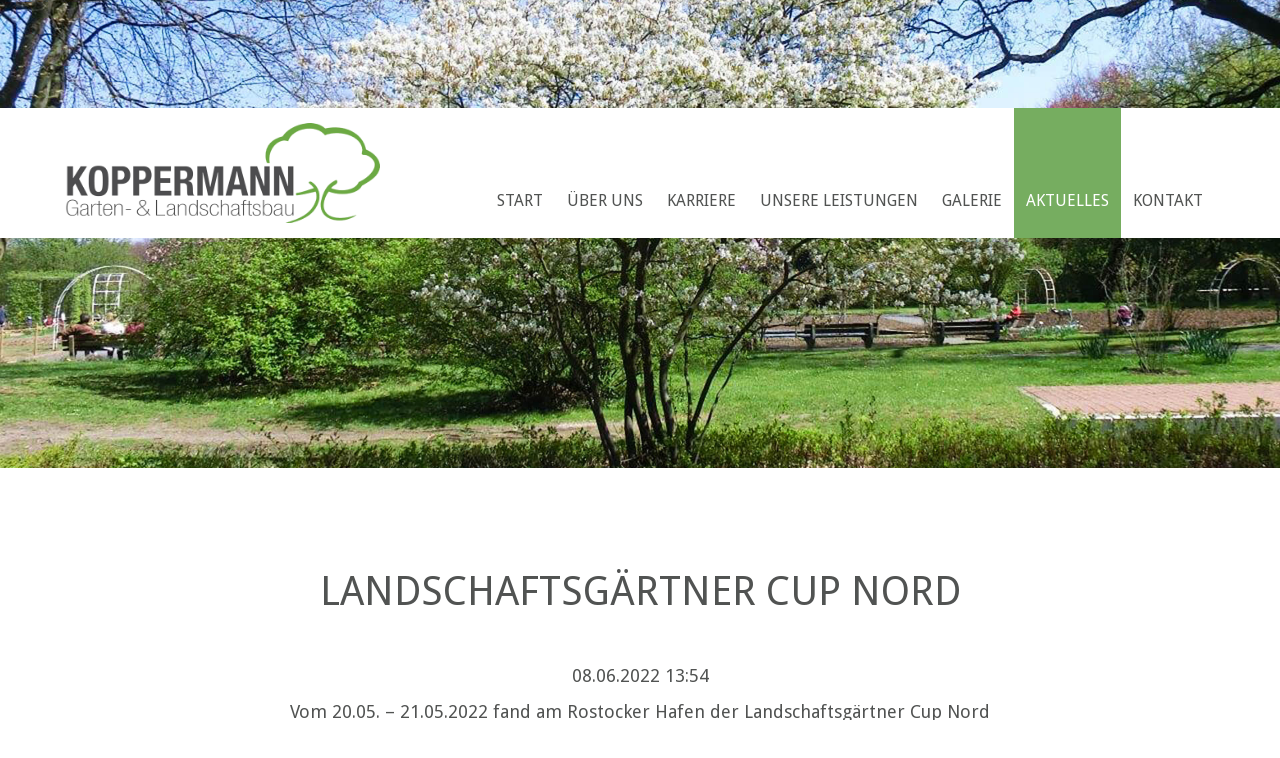

--- FILE ---
content_type: text/html; charset=utf-8
request_url: https://www.koppermann-galabau.de/news-leser/landschaftsgaertner-cup-nord.html?page_n5=4
body_size: 7097
content:
<!DOCTYPE html><html lang="de"><head><meta charset="utf-8"><title>Landschaftsgärtner Cup Nord</title><base href="https://www.koppermann-galabau.de/"><meta name="robots" content="index,follow"><meta name="description" content="Der Berufswettbewerb für den GaLaBau. Wir waren mit einem Team erfolgreich dabei!"><meta name="keywords" content=""><meta name="generator" content="Contao Open Source CMS"> <link rel="stylesheet" href="assets/css/393cbb9bc0bb.css"><script src="assets/js/5901d41d73d0.js"></script><meta name="viewport" content="width=device-width, initial-scale=1.0"><link rel=“favicon“ href="/favicon.ico" type="image/x-icon" /><link href="https://fonts.googleapis.com/css?family=Droid+Sans:400,700" rel="stylesheet"><script async type="text/javascript" src="files/theme/script/scripts.js"></script><link rel="stylesheet" href="files/theme/css/main.css"><link rel="stylesheet" href="files/theme/css/yyy-styles.css"><link rel="stylesheet" href="files/theme/css/zzz-responsive.css"><!--<script async type="text/javascript" src="files/theme/script/onepage.js"></script>--><!--[if lt IE 9]><script src="assets/html5shiv/3.7.2/html5shiv-printshiv.min.js"></script><![endif]--> </head><body id="top" class="mac chrome webkit ch131 sub"> <div id="wrapper"><header id="header"><div class="inside"> <div class="ce_rsce_header11 first last header-v1"><div class="row-1 row-nav"><div class="clearfix h-row-boxed"><div class="h-row-padding"> <a href="koppermann-gmbh-co-kg-garten-u-landschaftsbau.html" class="logo" style="background-image:url('files/content/img/logo.png'); text-indent:-9999px; display:inline-block;">Koppermann GmbH & Co. KG Garten- u. Landschaftsbau</a>								 				 <!-- indexer::stop --><nav class="mod_navigation nav block"> <ul class="level_1" role="menubar"><li class="first"><a href="" title="Koppermann - Garten- &amp; Landschaftsbau in Seevetal" class="first" role="menuitem">Start</a></li><li class="submenu"><a href="ueber-uns.html" title="Über uns" class="submenu" role="menuitem" aria-haspopup="true">Über uns</a><ul class="level_2" role="menu"><li class="first last"><a href="unser-team.html" title="Unser Team" class="first last" role="menuitem">Unser Team</a></li></ul></li><li class="submenu"><a href="karriere.html" title="Karriere" class="submenu" role="menuitem" aria-haspopup="true">Karriere</a><ul class="level_2" role="menu"><li class="first"><a href="stellenangebote.html" title="Stellenangebote" class="first" role="menuitem">Stellenangebote</a></li><li><a href="was-wir-dir-bieten.html" title="Was wir dir bieten" role="menuitem">Was wir dir bieten</a></li><li><a href="ausbildung.html" title="Ausbildung" role="menuitem">Ausbildung</a></li><li><a href="praktikum.html" title="Praktikum" role="menuitem">Praktikum</a></li><li class="last"><a href="zukunftstag.html" title="Zukunftstag" class="last" role="menuitem">Zukunftstag</a></li></ul></li><li class="submenu unsere-leistungen"><a href="unsere-leistungen.html" title="Unsere Leistungen" class="submenu unsere-leistungen" role="menuitem" aria-haspopup="true">Unsere Leistungen</a><ul class="level_2" role="menu"><li class="first"><a href="unsere-leistungen.html#gartenpflege" title="Gartenpflege" class="first" role="menuitem">Gartenpflege</a></li><li><a href="unsere-leistungen.html#neuanlagen" title="Neuanlagen" role="menuitem">Neuanlagen</a></li><li><a href="unsere-leistungen.html#umgestaltung" title="Umgestaltung" role="menuitem">Umgestaltung</a></li><li><a href="unsere-leistungen.html#baumarbeiten" title="Baumarbeiten" role="menuitem">Baumarbeiten</a></li><li><a href="unsere-leistungen.html#begruenung" title="Begrünung" role="menuitem">Begrünung</a></li><li><a href="unsere-leistungen.html#rasen-rollrasen" title="Rasen/Rollrasen" role="menuitem">Rasen/Rollrasen</a></li><li class="last"><a href="unsere-leistungen.html#winterdienst" title="Winterdienst" class="last" role="menuitem">Winterdienst</a></li></ul></li><li><a href="galerie.html" title="Galerie" role="menuitem">Galerie</a></li><li class="trail"><a href="aktuelles.html" title="Aktuelles" class="trail" role="menuitem">Aktuelles</a></li><li class="last"><a href="kontakt.html" title="Kontakt" class="last" role="menuitem">Kontakt</a></li></ul></nav><!-- indexer::continue --></div></div></div><div class="row-scroll"><div class="clearfix h-row-boxed"><div class="h-row-padding"> <a href="koppermann-gmbh-co-kg-garten-u-landschaftsbau.html" class="logo-alt" style="background-image:url('files/content/img/logo.png'); text-indent:-9999px; display:inline-block;">Koppermann GmbH & Co. KG Garten- u. Landschaftsbau</a>								 				 <!-- indexer::stop --><nav class="mod_navigation nav block"> <ul class="level_1" role="menubar"><li class="first"><a href="" title="Koppermann - Garten- &amp; Landschaftsbau in Seevetal" class="first" role="menuitem">Start</a></li><li class="submenu"><a href="ueber-uns.html" title="Über uns" class="submenu" role="menuitem" aria-haspopup="true">Über uns</a><ul class="level_2" role="menu"><li class="first last"><a href="unser-team.html" title="Unser Team" class="first last" role="menuitem">Unser Team</a></li></ul></li><li class="submenu"><a href="karriere.html" title="Karriere" class="submenu" role="menuitem" aria-haspopup="true">Karriere</a><ul class="level_2" role="menu"><li class="first"><a href="stellenangebote.html" title="Stellenangebote" class="first" role="menuitem">Stellenangebote</a></li><li><a href="was-wir-dir-bieten.html" title="Was wir dir bieten" role="menuitem">Was wir dir bieten</a></li><li><a href="ausbildung.html" title="Ausbildung" role="menuitem">Ausbildung</a></li><li><a href="praktikum.html" title="Praktikum" role="menuitem">Praktikum</a></li><li class="last"><a href="zukunftstag.html" title="Zukunftstag" class="last" role="menuitem">Zukunftstag</a></li></ul></li><li class="submenu unsere-leistungen"><a href="unsere-leistungen.html" title="Unsere Leistungen" class="submenu unsere-leistungen" role="menuitem" aria-haspopup="true">Unsere Leistungen</a><ul class="level_2" role="menu"><li class="first"><a href="unsere-leistungen.html#gartenpflege" title="Gartenpflege" class="first" role="menuitem">Gartenpflege</a></li><li><a href="unsere-leistungen.html#neuanlagen" title="Neuanlagen" role="menuitem">Neuanlagen</a></li><li><a href="unsere-leistungen.html#umgestaltung" title="Umgestaltung" role="menuitem">Umgestaltung</a></li><li><a href="unsere-leistungen.html#baumarbeiten" title="Baumarbeiten" role="menuitem">Baumarbeiten</a></li><li><a href="unsere-leistungen.html#begruenung" title="Begrünung" role="menuitem">Begrünung</a></li><li><a href="unsere-leistungen.html#rasen-rollrasen" title="Rasen/Rollrasen" role="menuitem">Rasen/Rollrasen</a></li><li class="last"><a href="unsere-leistungen.html#winterdienst" title="Winterdienst" class="last" role="menuitem">Winterdienst</a></li></ul></li><li><a href="galerie.html" title="Galerie" role="menuitem">Galerie</a></li><li class="trail"><a href="aktuelles.html" title="Aktuelles" class="trail" role="menuitem">Aktuelles</a></li><li class="last"><a href="kontakt.html" title="Kontakt" class="last" role="menuitem">Kontakt</a></li></ul></nav><!-- indexer::continue --></div></div></div><div class="row-responsive clearfix"> <a href="koppermann-gmbh-co-kg-garten-u-landschaftsbau.html" class="logo-alt" style="background-image:url('files/content/img/logo.png'); text-indent:-9999px; display:inline-block;">Koppermann GmbH & Co. KG Garten- u. Landschaftsbau</a>				 <div id="nav-button-responsive"><p class="nav-btn-res"></p></div></div><div class="row-2 row-slider"><div class="clearfix h-row-boxed"><div class="h-row-padding"><div id="slider"><div class="slider-vid"><video class="bg-vid" autoplay loop muted><source type="video/mp4" src="files/content/mov/koppermann-header.mp4" title="Koppermann Garten- & Landschaftsbau"></video></div></div>				 <div id="slider-mobile"><div 		class="rsce_mobile-header ce_rsce_m-head first last" 				style="background-image:url('files/content/img/slider/parkanlage.jpg');" 	></div>	</div>				 <div id="stoerer"><div class="stoerer-inside"><h1 class="h1-stoerer">	Wir machen viel mehr<br>	als nur Ihren Garten! </h1><div class="scroll-down"></div></div></div></div></div></div></div></div></header> <div id="container"><div id="main"><div class="inside"> <div class="mod_article first last block" id="news-leser"> <div 		class="rsce_h-img ce_rsce_h-img first		" 				style=" 			background-image:url('files/content/img/slider/parkanlage.jpg'); 			height:px; 		" 	></div><div class="c-row ce_rs_columns_start w768"><div class="c-row-boxed"><div class="c-row-padding"><div class="rs-columns clearfix" >			 <div class="ce_rs_column_start rs-column -large-col-1-1 -large-first -large-last -large-first-row -medium-col-1-1 -medium-first -medium-last -medium-first-row -small-col-1-1 -small-first -small-last -small-first-row">	 <div class="mod_newsreader block"> <div class="layout_full block"><h1>Landschaftsgärtner Cup Nord</h1><p class="info"><time datetime="2022-06-08T13:54:00+02:00">08.06.2022 13:54</time></p> <div class="ce_text block"> <p>Vom 20.05. – 21.05.2022 fand am Rostocker Hafen der Landschaftsgärtner Cup Nord statt.</p><p>Dieser wird in Gemeinschaft der drei Bundesländer Hamburg, Schleswig- Holstein und Mecklenburg- Vorpommern als sogenannter Nord Cup jedes Jahr ausgetragen. Austragungsort dieses Jahr war Rostock.</p> 	</div><div class="ce_text block"> <p>Um bei dem Wettbewerb teilnehmen zu dürfen, müssen die Auszubildenden sich vorab in einem Hamburger Vorentscheid messen. Hierbei gehen 12 Teams, á zwei Azubis aus verschiedenen Betrieben des Hamburger GaLaBau- Verbands, an den Start. Die besten vier qualifizieren sich für den Nord Cup.</p><p>Der Vorentscheid fand bereits am 25. März 2022 im Hamburger Haus des Landschaftsbaus statt.<br> Hierbei musste eine Bauaufgabe innerhalb von 2,50 Stunden umgesetzt werden. Die Pläne und das Leistungsverzeichnis dazu, bekamen die Teilnehmer erst kurz vor Beginn.</p><p>Wir sind sehr glücklich, dass wir dieses Jahr mit zwei Teams an dem Vorentscheid teilnehmen konnten.</p><p>Wolf Weede und Elias Gruhn (beide 3. Lehrjahr), sowie Justin Fischer und Theo Lüneburg (beide 1. Lehrjahr) stellten sich dieser Herausforderung und glänzten mit guten Leistungen. <br> Das Team Wolf und Elias kam unter die besten vier und bekam somit die Einladung zum Nord Cup nach Rostock. Unser zweites Team erlangte einen stolzen sechsten Platz von 12. Die beiden Azubis übertrafen all unsere Erwartungen und lieferten eine wirklich gute Leistung ab, denn man darf nicht vergessen, dass die beiden den Job erst seit einem halben Jahr gelehrt bekommen!</p> 	</div><div class="ce_gallery block"> <ul class="cols_4"><li class="row_0 row_first row_last even col_0 col_first"><figure class="image_container"> <a href="files/content/img/News/Landschaftsgaertner%20Cup%202022/Gewerk%20Wolf%20u.%20Elias%20%282%29.jpg" data-lightbox="lb960" title="Gewerk Wolf u. Elias (2).jpg"><img src="files/content/img/News/Landschaftsgaertner%20Cup%202022/Gewerk%20Wolf%20u.%20Elias%20%282%29.jpg" width="1600" height="720" alt="Gewerk Wolf u. Elias (2).jpg"></a></figure></li><li class="row_0 row_first row_last even col_1"><figure class="image_container"> <a href="files/content/img/News/Landschaftsgaertner%20Cup%202022/Gewerk%20Justin%20u.%20Theo%20%282%29.jpg" data-lightbox="lb960" title="Gewerk Justin u. Theo (2).jpg"><img src="files/content/img/News/Landschaftsgaertner%20Cup%202022/Gewerk%20Justin%20u.%20Theo%20%282%29.jpg" width="1600" height="720" alt="Gewerk Justin u. Theo (2).jpg"></a></figure></li><li class="row_0 row_first row_last even col_2"><figure class="image_container"> <a href="files/content/img/News/Landschaftsgaertner%20Cup%202022/Gewerk%20Wolf%20u.%20Elias%20%281%29.jpg" data-lightbox="lb960" title="Gewerk Wolf u. Elias (1).jpg"><img src="files/content/img/News/Landschaftsgaertner%20Cup%202022/Gewerk%20Wolf%20u.%20Elias%20%281%29.jpg" width="1600" height="720" alt="Gewerk Wolf u. Elias (1).jpg"></a></figure></li><li class="row_0 row_first row_last even col_3 col_last"><figure class="image_container"> <a href="files/content/img/News/Landschaftsgaertner%20Cup%202022/Gewerk%20Justin%20u.%20Theo%20%281%29.jpg" data-lightbox="lb960" title="Gewerk Justin u. Theo (1).jpg"><img src="files/content/img/News/Landschaftsgaertner%20Cup%202022/Gewerk%20Justin%20u.%20Theo%20%281%29.jpg" width="1600" height="720" alt="Gewerk Justin u. Theo (1).jpg"></a></figure></li></ul></div><div class="ce_text block"> <p>Nord Cup in Rostock</p><p>Am 19.05.2022 reisten wir (Kim Koppermann und Vanessa Kaiser als Juroren und Wolf Weede und Elias Gruhn als Teilnehmer der Veranstaltung) in Rostock an. Die Auszubildenden mussten ihr Werkzeug und die persönliche Schutzausrüstung selber mitbringen und konnten sich am Donnerstagnachmittag schon etwas einrichten und das Gelände erkunden.</p> 	</div><div class="ce_gallery block"> <ul class="cols_4"><li class="row_0 row_first row_last even col_0 col_first"><figure class="image_container"> <a href="files/content/img/News/Landschaftsgaertner%20Cup%202022/2022.05.19%20%281%29.jpg" data-lightbox="lb961" title="2022.05.19 (1).jpg"><img src="files/content/img/News/Landschaftsgaertner%20Cup%202022/2022.05.19%20%281%29.jpg" width="1024" height="768" alt="2022.05.19 (1).jpg"></a></figure></li></ul></div><div class="ce_image block"> <figure class="image_container"> <img src="assets/images/1/Skizze-e2b34921.jpg" width="500" height="446" alt=""> <figcaption class="caption">Darstellung der Bauaufgabe</figcaption> </figure></div><div class="ce_image block"> <figure class="image_container"> <img src="assets/images/7/Skizze%20%282%29-1ba37b57.jpg" width="500" height="684" alt=""> </figure></div><div class="ce_text block"> <p>Der Startschuss für die 12 Teams, aus jedem Bundesland vier, viel am Freitagvormittag. <br> Für die umfangreiche Bauaufgabe hatten die Auszubildenden insgesamt 10,50 Stunden Zeit. <br> Diese umfasste ein Gewerk, einen kleinen Garten, von ca. 4,0 x 4,0 m, in welchem eine Mauer gesetzt, eine Pergola aufgestellt sowie Klinker- und Pflanzflächen hergestellt werden mussten. Die genaue Umsetzung in Fachlichkeit, Maßgenauigkeit von Abständen und Höhen, sowie das Arbeiten mit einander und dem Werkzeug machte den Hauptteil der Bewertung aus.</p><p>Neben der Bauaufgabe mussten noch drei Stationen „abgearbeitet“ werden; Vermessung, Pflanzenkenntnisse und Technik. Bei der Letzten wurde das Feingefühl eines jeden Teilnehmers mit dem Bagger getestet.</p><p>Am Samstagnachmittag rückte, unter immer wiederkehrenden Regenschauern, das Ende des Wettkampfes in greifbare Nähe. Jetzt gaben die Teams nochmal alles um ihr Gewerk zum Abschluss zu bringen, Feinheiten auszubessern oder Dekorationen zu verteilen.</p><p>&nbsp;</p> 	</div><div class="ce_gallery block"> <ul class="cols_4"><li class="row_0 row_first even col_0 col_first"><figure class="image_container"> <a href="files/content/img/News/Landschaftsgaertner%20Cup%202022/2022.05.20%20%282%29.jpg" data-lightbox="lb965" title="2022.05.20 (2).jpg"><img src="files/content/img/News/Landschaftsgaertner%20Cup%202022/2022.05.20%20%282%29.jpg" width="1024" height="768" alt="2022.05.20 (2).jpg"></a></figure></li><li class="row_0 row_first even col_1"><figure class="image_container"> <a href="files/content/img/News/Landschaftsgaertner%20Cup%202022/2022.05.20%20%281%29.jpg" data-lightbox="lb965" title="2022.05.20 (1).jpg"><img src="files/content/img/News/Landschaftsgaertner%20Cup%202022/2022.05.20%20%281%29.jpg" width="1024" height="768" alt="2022.05.20 (1).jpg"></a></figure></li><li class="row_0 row_first even col_2"><figure class="image_container"> <a href="files/content/img/News/Landschaftsgaertner%20Cup%202022/2022.05.20%20%283%29.jpg" data-lightbox="lb965" title="2022.05.20 (3).jpg"><img src="files/content/img/News/Landschaftsgaertner%20Cup%202022/2022.05.20%20%283%29.jpg" width="1024" height="768" alt="2022.05.20 (3).jpg"></a></figure></li><li class="row_0 row_first even col_3 col_last"><figure class="image_container"> <a href="files/content/img/News/Landschaftsgaertner%20Cup%202022/2022.05.20%20%284%29.jpg" data-lightbox="lb965" title="2022.05.20 (4).jpg"><img src="files/content/img/News/Landschaftsgaertner%20Cup%202022/2022.05.20%20%284%29.jpg" width="576" height="768" alt="2022.05.20 (4).jpg"></a></figure></li><li class="row_1 odd col_0 col_first"><figure class="image_container"> <a href="files/content/img/News/Landschaftsgaertner%20Cup%202022/Station%20-%20Pflanzenkenntnisse.jpg" data-lightbox="lb965" title="Station - Pflanzenkenntnisse.jpg"><img src="files/content/img/News/Landschaftsgaertner%20Cup%202022/Station%20-%20Pflanzenkenntnisse.jpg" width="576" height="768" alt="Station - Pflanzenkenntnisse.jpg"></a></figure></li><li class="row_1 odd col_1"><figure class="image_container"> <a href="files/content/img/News/Landschaftsgaertner%20Cup%202022/2022.05.20%20%285%29.jpg" data-lightbox="lb965" title="2022.05.20 (5).jpg"><img src="files/content/img/News/Landschaftsgaertner%20Cup%202022/2022.05.20%20%285%29.jpg" width="1024" height="768" alt="2022.05.20 (5).jpg"></a></figure></li><li class="row_1 odd col_2"><figure class="image_container"> <a href="files/content/img/News/Landschaftsgaertner%20Cup%202022/2022.05.20%20%2814%29.jpg" data-lightbox="lb965" title="2022.05.20 (14).jpg"><img src="files/content/img/News/Landschaftsgaertner%20Cup%202022/2022.05.20%20%2814%29.jpg" width="1024" height="768" alt="2022.05.20 (14).jpg"></a></figure></li><li class="row_1 odd col_3 col_last"><figure class="image_container"> <a href="files/content/img/News/Landschaftsgaertner%20Cup%202022/2022.05.20%20%2819%29.jpg" data-lightbox="lb965" title="2022.05.20 (19).jpg"><img src="files/content/img/News/Landschaftsgaertner%20Cup%202022/2022.05.20%20%2819%29.jpg" width="1024" height="768" alt="2022.05.20 (19).jpg"></a></figure></li><li class="row_2 row_last even col_0 col_first"><figure class="image_container"> <a href="files/content/img/News/Landschaftsgaertner%20Cup%202022/Station%20-%20Technik.jpg" data-lightbox="lb965" title="Station - Technik.jpg"><img src="files/content/img/News/Landschaftsgaertner%20Cup%202022/Station%20-%20Technik.jpg" width="576" height="768" alt="Station - Technik.jpg"></a></figure></li><li class="row_2 row_last even col_1"><figure class="image_container"> <a href="files/content/img/News/Landschaftsgaertner%20Cup%202022/2022.05.21%20%283%29.jpg" data-lightbox="lb965" title="2022.05.21 (3).jpg"><img src="files/content/img/News/Landschaftsgaertner%20Cup%202022/2022.05.21%20%283%29.jpg" width="1024" height="768" alt="2022.05.21 (3).jpg"></a></figure></li><li class="row_2 row_last even col_2"><figure class="image_container"> <a href="files/content/img/News/Landschaftsgaertner%20Cup%202022/2022.05.21%20%2811%29.jpg" data-lightbox="lb965" title="2022.05.21 (11).jpg"><img src="files/content/img/News/Landschaftsgaertner%20Cup%202022/2022.05.21%20%2811%29.jpg" width="1024" height="768" alt="2022.05.21 (11).jpg"></a></figure></li><li class="row_2 row_last even col_3 col_last"><figure class="image_container"> <a href="files/content/img/News/Landschaftsgaertner%20Cup%202022/2022.05.21%20%2814%29.jpg" data-lightbox="lb965" title="2022.05.21 (14).jpg"><img src="files/content/img/News/Landschaftsgaertner%20Cup%202022/2022.05.21%20%2814%29.jpg" width="1024" height="768" alt="2022.05.21 (14).jpg"></a></figure></li></ul></div><div class="ce_text block"> <p>&nbsp;</p><p>Nach zwei anstrengenden Tagen sind alle Teams mit der Bauaufgabe fertig geworden und warteten gespannt auf die Siegerehrung.</p><p>Elias und Wolf erlangten einen 7. Platz in der Gesamtwertung und wurden drittbestes Team aus dem Hamburger Verband.</p><p>&nbsp;</p> 	</div><div class="ce_gallery block"> <ul class="cols_4"><li class="row_0 row_first row_last even col_0 col_first"><figure class="image_container"> <a href="files/content/img/News/Landschaftsgaertner%20Cup%202022/Drittbestes%20Team%20aus%20Hamburg%20-%20Elias%20und%20Wolf.jpg" data-lightbox="lb968" title="Drittbestes Team aus Hamburg - Elias und Wolf.jpg"><img src="assets/images/6/Drittbestes%20Team%20aus%20Hamburg%20-%20Elias%20und%20Wolf-12b55ab6.jpg" width="200" height="300" alt="Drittbestes Team aus Hamburg - Elias und Wolf.jpg"></a></figure></li><li class="row_0 row_first row_last even col_1"><figure class="image_container"> <a href="files/content/img/News/Landschaftsgaertner%20Cup%202022/Die%20drei%20besten%20Teams%20aus%20Hamburg.jpg" data-lightbox="lb968" title="Die drei besten Teams aus Hamburg.jpg"><img src="assets/images/e/Die%20drei%20besten%20Teams%20aus%20Hamburg-25654c4e.jpg" width="200" height="300" alt="Die drei besten Teams aus Hamburg.jpg"></a></figure></li><li class="row_0 row_first row_last even col_2"><figure class="image_container"> <a href="files/content/img/News/Landschaftsgaertner%20Cup%202022/Alle%20Teilnehmer%20des%20Nord%20Cups.jpg" data-lightbox="lb968" title="Alle Teilnehmer des Nord Cups.jpg"><img src="assets/images/5/Alle%20Teilnehmer%20des%20Nord%20Cups-e1af3c85.jpg" width="200" height="133" alt="Alle Teilnehmer des Nord Cups.jpg"></a></figure></li></ul></div><div class="ce_text block"> <p>&nbsp;</p><p>&nbsp;</p><p>Mit der Leistung der beiden sind wir sehr zufrieden und stolz, dass sie sich überhaupt zu dem Wettbewerb angemeldet und qualifiziert haben.</p><p>Als Siegerteam in der Gesamtwertung und des Hamburger Verbands und somit Landesmeister von Hamburg gingen Lucia Schaller und Nick Otte hervor.</p><p>Jeder Landesmeister eines jeden Bundeslands wird im September zum Bundesentscheid auf die GaLaBau Messe nach Nürnberg fahren und um den Titel zum Deutschen Meister kämpfen.</p> 	</div><div class="ce_image block"> <figure class="image_container"> <a href="files/content/img/News/Landschaftsgaertner%20Cup%202022/Hamburger%20Abendblatt.jpg" data-lightbox="5c6177"> <img src="assets/images/9/Hamburger%20Abendblatt-65916749.jpg" width="400" height="186" alt=""></a> </figure></div></div><!-- indexer::stop --><p class="back"><a href="javascript:history.go(-1)" title="Zurück">Zurück</a></p><!-- indexer::continue --></div></div></div></div></div></div></div><div id="teaser" class="bgg"><div class="c-row ce_rs_columns_start first"><div class="c-row-boxed"><div class="c-row-padding"><div class="rs-columns clearfix" >			 <div class="ce_rs_column_start rs-column -large-col-3-1 -large-first -large-first-row -medium-col-3-1 -medium-first -medium-first-row -small-col-3-1 -small-first -small-first-row"> <a href="unsere-leistungen.html" class="teaser-31 teaser ce_rsce_teaser31" ><div class="teaser-img-eckig" style="background-image:url('files/content/img/teaser-leistungen.jpg')"><div class="teaser-hover-bg"><div class="teaser-text"><p>Unsere <br>Leistungen</p>			</div></div></div></a></div><div class="ce_rs_column_start rs-column -large-col-3-1 -large-first-row -medium-col-3-1 -medium-first-row -small-col-3-1 -small-first-row"> <a href="ueber-uns.html" class="teaser-31 teaser ce_rsce_teaser31" ><div class="teaser-img-eckig" style="background-image:url('files/content/img/teaser-aktuelles.jpg')"><div class="teaser-hover-bg"><div class="teaser-text"><p>Über <br>uns</p>			</div></div></div></a></div><div class="ce_rs_column_start rs-column -large-col-3-1 -large-last -large-first-row -medium-col-3-1 -medium-last -medium-first-row -small-col-3-1 -small-last -small-first-row"> <a href="galerie.html" class="teaser-31 teaser ce_rsce_teaser31" ><div class="teaser-img-eckig" style="background-image:url('files/content/img/teaser-referenzen.jpg')"><div class="teaser-hover-bg"><div class="teaser-text"><p>Unsere<br>Galerie</p>			</div></div></div></a></div></div></div></div></div><div class="c-row ce_rs_columns_start news"><div class="c-row-boxed"><div class="c-row-padding"><div class="rs-columns clearfix" >			 <div class="ce_rs_column_start rs-column -large-col-1-1 -large-first -large-last -large-first-row -medium-col-1-1 -medium-first -medium-last -medium-first-row -small-col-1-1 -small-first -small-last -small-first-row"><div class="ce_headline h2"><h2 class="ce_headline h2"> Aktuelles</h2></div><!-- indexer::stop --><div class="mod_newslist newslist-teaser block"> <div class="layout_latest_boxed arc_3 block first even">		 <div class="news-boxed">	 <p class="info"><time datetime="2023-11-03T15:29:00+01:00">03.11.2023 15:29</time></p>				 <h2><a href="news-leser/jack-in-slowenien.html" title="Den Artikel lesen: Jack in Slowenien">Jack in Slowenien</a></h2>		 <div class="teaser"><p>Ein Bericht von Jack über sein Auslandspraktikum in Maribor, Slowenien.</p>		</div>		 <p class="more"><a href="news-leser/jack-in-slowenien.html" title="Den Artikel lesen: Jack in Slowenien">Weiterlesen … <span class="invisible">Jack in Slowenien</span></a></p>				</div><div style="clear:both;"></div></div><div class="layout_latest_boxed arc_3 block odd">		 <div class="news-boxed">	 <p class="info"><time datetime="2023-07-13T13:30:00+02:00">13.07.2023 13:30</time></p>				 <h2><a href="news-leser/pruefung-bestanden.html" title="Den Artikel lesen: Prüfung bestanden!">Prüfung bestanden!</a></h2>		 <div class="teaser"><p>Marlon hat seine Prüfung erfolgreich abgelegt.</p>		</div>		 <p class="more"><a href="news-leser/pruefung-bestanden.html" title="Den Artikel lesen: Prüfung bestanden!">Weiterlesen … <span class="invisible">Prüfung bestanden!</span></a></p>				</div><div style="clear:both;"></div></div><div class="layout_latest_boxed arc_3 block last even">		 <div class="news-boxed">	 <p class="info"><time datetime="2023-06-12T13:01:00+02:00">12.06.2023 13:01</time></p>				 <h2><a href="news-leser/die-sieger-stehen-fest.html" title="Den Artikel lesen: Die Sieger stehen fest!">Die Sieger stehen fest!</a></h2>		 <div class="teaser"><p>Landschaftsgärtner Cup Nord 2023 in Hamburg.</p>		</div>		 <p class="more"><a href="news-leser/die-sieger-stehen-fest.html" title="Den Artikel lesen: Die Sieger stehen fest!">Weiterlesen … <span class="invisible">Die Sieger stehen fest!</span></a></p>				</div><div style="clear:both;"></div></div> <!-- indexer::stop --><div class="pagination block"><p>Seite 4 von 14</p><ul><li class="first"><a href="news-leser/landschaftsgaertner-cup-nord.html" class="first" title="Gehe zu Seite 1">&#171; Anfang</a></li> <li class="previous"><a href="news-leser/landschaftsgaertner-cup-nord.html?page_n5=3" class="previous" title="Gehe zu Seite 3">Zurück</a></li> <li><a href="news-leser/landschaftsgaertner-cup-nord.html" class="link" title="Gehe zu Seite 1">1</a></li><li><a href="news-leser/landschaftsgaertner-cup-nord.html?page_n5=2" class="link" title="Gehe zu Seite 2">2</a></li><li><a href="news-leser/landschaftsgaertner-cup-nord.html?page_n5=3" class="link" title="Gehe zu Seite 3">3</a></li><li><span class="current">4</span></li><li><a href="news-leser/landschaftsgaertner-cup-nord.html?page_n5=5" class="link" title="Gehe zu Seite 5">5</a></li><li><a href="news-leser/landschaftsgaertner-cup-nord.html?page_n5=6" class="link" title="Gehe zu Seite 6">6</a></li><li><a href="news-leser/landschaftsgaertner-cup-nord.html?page_n5=7" class="link" title="Gehe zu Seite 7">7</a></li> <li class="next"><a href="news-leser/landschaftsgaertner-cup-nord.html?page_n5=5" class="next" title="Gehe zu Seite 5">Vorwärts</a></li> <li class="last"><a href="news-leser/landschaftsgaertner-cup-nord.html?page_n5=14" class="last" title="Gehe zu Seite 14">Ende &#187;</a></li></ul></div><!-- indexer::continue --></div><!-- indexer::continue --></div></div></div></div></div></div></div></div></div> <footer id="footer"><div class="inside"> <div class="f-row-1"><div class="c-row ce_rs_columns_start first"><div class="c-row-boxed"><div class="c-row-padding"><div class="rs-columns clearfix" >			 <div class="ce_rs_column_start rs-column -large-col-1-1 -large-first -large-last -large-first-row -medium-col-1-1 -medium-first -medium-last -medium-first-row -small-col-1-1 -small-first -small-last -small-first-row">	 <div class="ce_image footer-logo-galabau block"> <figure class="image_container"> <a href="https://www.galabau.de/" title="Experte für Garten &amp; Landschaft" target="_blank"> <img src="files/content/img/partner/signum-experte-gala.jpg" width="600" height="191" alt="Experte für Garten &amp; Landschaft" title="Experte für Garten &amp; Landschaft"></a> </figure></div><div class="ce_image footer-logo block"> <figure class="image_container"> <a href="koppermann-gmbh-co-kg-garten-u-landschaftsbau.html" title="Koppermann GmbH &amp; Co. KG Garten- u. Landschaftsbau"> <img src="files/content/img/logo.png" width="768" height="244" alt="Koppermann GmbH &amp; Co. KG Garten- u. Landschaftsbau" title="Koppermann GmbH &amp; Co. KG Garten- u. Landschaftsbau"></a> </figure></div><p class="ce_text kontakt-full">	Niedermoor 7<br>	21217 Seevetal<br>	Tel: +49 40 288084290<br>	Fax: +49 40 288084299<br> <a href="mailto:info@koppermann-galabau.de">info@koppermann-galabau.de</a></p></div></div></div></div></div></div><div class="f-row-2 f-row-nav"><!-- indexer::stop --><nav class="mod_navigation nav-responsive block"> <ul class="level_1" role="menubar"><li class="first"><a href="" title="Koppermann - Garten- &amp; Landschaftsbau in Seevetal" class="first" role="menuitem">Start</a></li><li class="submenu"><a href="ueber-uns.html" title="Über uns" class="submenu" role="menuitem" aria-haspopup="true">Über uns</a><ul class="level_2" role="menu"><li class="first last"><a href="unser-team.html" title="Unser Team" class="first last" role="menuitem">Unser Team</a></li></ul></li><li class="submenu"><a href="karriere.html" title="Karriere" class="submenu" role="menuitem" aria-haspopup="true">Karriere</a><ul class="level_2" role="menu"><li class="first"><a href="stellenangebote.html" title="Stellenangebote" class="first" role="menuitem">Stellenangebote</a></li><li><a href="was-wir-dir-bieten.html" title="Was wir dir bieten" role="menuitem">Was wir dir bieten</a></li><li><a href="ausbildung.html" title="Ausbildung" role="menuitem">Ausbildung</a></li><li><a href="praktikum.html" title="Praktikum" role="menuitem">Praktikum</a></li><li class="last"><a href="zukunftstag.html" title="Zukunftstag" class="last" role="menuitem">Zukunftstag</a></li></ul></li><li class="submenu unsere-leistungen"><a href="unsere-leistungen.html" title="Unsere Leistungen" class="submenu unsere-leistungen" role="menuitem" aria-haspopup="true">Unsere Leistungen</a><ul class="level_2" role="menu"><li class="first"><a href="unsere-leistungen.html#gartenpflege" title="Gartenpflege" class="first" role="menuitem">Gartenpflege</a></li><li><a href="unsere-leistungen.html#neuanlagen" title="Neuanlagen" role="menuitem">Neuanlagen</a></li><li><a href="unsere-leistungen.html#umgestaltung" title="Umgestaltung" role="menuitem">Umgestaltung</a></li><li><a href="unsere-leistungen.html#baumarbeiten" title="Baumarbeiten" role="menuitem">Baumarbeiten</a></li><li><a href="unsere-leistungen.html#begruenung" title="Begrünung" role="menuitem">Begrünung</a></li><li><a href="unsere-leistungen.html#rasen-rollrasen" title="Rasen/Rollrasen" role="menuitem">Rasen/Rollrasen</a></li><li class="last"><a href="unsere-leistungen.html#winterdienst" title="Winterdienst" class="last" role="menuitem">Winterdienst</a></li></ul></li><li><a href="galerie.html" title="Galerie" role="menuitem">Galerie</a></li><li class="trail"><a href="aktuelles.html" title="Aktuelles" class="trail" role="menuitem">Aktuelles</a></li><li class="last"><a href="kontakt.html" title="Kontakt" class="last" role="menuitem">Kontakt</a></li></ul></nav><!-- indexer::continue --></div><div class="f-row-3 subfooter"><div class="sf-row-boxed"><div class="sf-row-padding"><p class="left">				Design, Programmierung & Hosting by <a href="https://www.eventomaxx.de/" target="_blank">eventomaxx</a>! Ihre Webdesign- und Werbeagentur in Lübeck.</p><p class="right"> <a href="kontakt.html">Kontakt</a> | <a href="impressum.html" class="link-extern">Impressum</a> | <a href="datenschutz.html" class="link-extern">Datenschutz</a></p><div style="clear:both"></div></div></div></div></div></footer></div><script src="assets/jquery/colorbox/1.6.1/js/colorbox.min.js"></script><script>(function($){$(document).ready(function(){$('a[data-lightbox]').map(function(){$(this).colorbox({loop: false,rel: $(this).attr('data-lightbox'),maxWidth: '95%',maxHeight: '95%'});});});})(jQuery);</script><script src="assets/swipe/2.0/js/swipe.min.js"></script><script>(function($){$(document).ready(function(){$('.ce_sliderStart').each(function(i,cte){var s=$('.content-slider',cte)[0],c=s.getAttribute('data-config').split(',');new Swipe(s,{'auto':parseInt(c[0]),'speed':parseInt(c[1]),'startSlide':parseInt(c[2]),'continuous':parseInt(c[3]),'menu':$('.slider-control',cte)[0]});});});})(jQuery);</script><script>(function(){window.addEvent('domready',function(){new Fx.Accordion($$('div.toggler'),$$('div.accordion'),{opacity: false,display: -1,alwaysHide: true,onActive: function(tog,el){el.setProperty('aria-hidden','false');tog.addClass('active');tog.getNext('div').fade('in');tog.setProperty('aria-expanded','true');return false;},onBackground: function(tog,el){el.setProperty('aria-hidden','true');tog.removeClass('active');tog.getNext('div').fade('out');tog.setProperty('aria-expanded','false');return false;}});$$('div.toggler').each(function(el){el.setProperty('role','tab');el.setProperty('tabindex',0);el.addEvents({'keypress':function(event){if (event.code==13){this.fireEvent('click');}},'focus':function(){this.addClass('hover');},'blur':function(){this.removeClass('hover');},'mouseenter':function(){this.addClass('hover');},'mouseleave':function(){this.removeClass('hover');}});});$$('div.ce_accordion').each(function(el){el.setProperty('role','tablist');});$$('div.accordion').each(function(el){el.setProperty('role','tabpanel');});});})();</script><script>setTimeout(function(){var e=function(e,t){try{var n=new XMLHttpRequest}catch(r){return}n.open("GET",e,!0),n.onreadystatechange=function(){this.readyState==4&&this.status==200&&typeof t=="function"&&t(this.responseText)},n.send()},t="system/cron/cron.";e(t+"txt",function(n){parseInt(n||0)<Math.round(+(new Date)/1e3)-86400&&e(t+"php")})},5e3);</script></body></html>

--- FILE ---
content_type: text/css
request_url: https://www.koppermann-galabau.de/files/theme/css/main.css
body_size: 3922
content:
/* ############### MAIN.CSS ###############*/

/*##### TÜDDELÜT #####*/

#wrapper, html, body{
	width:100%;
	font-size:100%;
}

body{
	font:initial;
	font-size:1em;
}

*{
	padding:0;
	margin:0;
}

h1, h2, h3, h4, h5, h6, p, pre, blockquote, table, ol, ul, form{
	font-size:1em;
	margin:0;
	padding:0;
}

h1{font-size:2em;}
h2{font-size:1.66em;}
h3{font-size:1.33em;}

a{
	transition:all 0.25s;
	text-decoration:none;
}

img{
	max-width:100%;
	height:auto;
	display:block;
}

/*##### FONT AWESOME #####*/

@font-face {
  font-family: 'FontAwesome';
  src: url('../fonts/fontawesome-webfont.eot?v=4.3.0');
  src: url('../fonts/fontawesome-webfont.eot?#iefix&v=4.3.0') format('embedded-opentype'), url('../fonts/fontawesome-webfont.woff2?v=4.3.0') format('woff2'), url('../fonts/fontawesome-webfont.woff?v=4.3.0') format('woff'), url('../fonts/fontawesome-webfont.ttf?v=4.3.0') format('truetype'), url('../fonts/fontawesome-webfont.svg?v=4.3.0#fontawesomeregular') format('svg');
  font-weight: normal;
  font-style: normal;
}

/*##### CLEAR #####*/

.clearfix:after,
.nav .level_1:after,
.footer .rs-columns:after,
.ce_gallery ul:after
{
	clear:both;
	content:"";
	display:block;
	height:0;
	width:0;
	overflow:hidden;
	visibility:hidden;
}

.clearfix, .mod_article, .nav .level_1, .footer .rs-columns, .ce_gallery ul{
	zoom:1;
}

/*##### CONTENT #####*/

.invisible{
	display:none!important;
}


/*############### HEADER.CSS ###############*/

[class*=h-row-]{
	position:relative;
}

.h-row-boxed{
	margin:0 auto;
}

[class*=header-v] .row-responsive{
	position:fixed;
	top:0;
	width:100%;
	z-index:100;
	display:none;
}

[class*=header-v] .row-scroll{
	position:fixed;
	top:-90px;
	width:100%;
	z-index:10000;
	transition:all 0.28125s;
}

/*############### NAV ###############*/

.row-nav .h-row-padding{
	padding-left:0;
	padding-right:0;
	margin-left:25px;
	margin-right:25px;
}

.nav{
	position:absolute;
	z-index:1;
}

.row-nav .nav .level_2 a, .row-nav .nav .level_2 span, .row-scroll .nav .level_2 a, .row-scroll .nav .level_2 span{
	line-height:40px;
}

.header-v1 .row-nav .nav{
	width:auto;
	right:0;
}

.header-v2 .row-nav .nav, .header-v3 .row-nav .nav, .header-v4 .row-nav .nav{
	width:100%;
}

.nav .level_1{
	position:static;
	display:inline-block;
}

.nav ul{
	position:absolute;
	z-index:100;
	text-align:left;
}

.nav .level_2 li{
	position:relative;
}

.nav a, .nav span{
	display:block;
	white-space:nowrap;
}


.nav .level_3{
	left:100%;
	top:0;
}

.nav .level_2, .nav .level_3{
	display:none;
}

.nav li:hover > ul{
	display:block;
}

.nav .level_1 > li{
	float:left;
}


/*############### LOGO ###############*/


.logo, .logo-alt{
	margin-top:5px;
	margin-bottom:5px;
	background:no-repeat center center/contain;
	float:left;
}



.row-responsive .logo-alt{
	width:230px;
	height:70px;
	margin-left:10px;
	background-position:left;
}

.row-scroll .logo-alt{
	height:70px;
	background-position:left;
}

/*##### V3 #####*/

.header-v3 .header-stoerer p{
	display: inline-block;
}

.header-v3 .header-stoerer{
	float:right;
}


/*##### V4 #####*/

.header-v4 .logo{
	width:70%;
	margin:25px 15%;
	position:absolute;
	z-index:10;
}



/*############### SLIDER ###############*/


#slider .content-slider img{
	position:absolute;
	height:100%;
	width:100%;
	object-fit: cover;
	object-position: center;
}

#slider{
	position:relative;
}

#slider .content-slider .ce_image, #slider .content-slider .img_text{
	overflow:hidden;
}

#slider .content-slider .image_container{
	max-width:100%;
	overflow:hidden;
	position:relative;
}

#slider .slider-control{
	position:absolute;
	z-index:1;
	bottom:0;
	left:50%;
	transform:translatex(-50%);
	-webkit-transform:translatex(-50%);
	width:1150px;
}

#slider .slider-control .slider-menu{
	width:auto;
	display:inline-block;
	top:auto;
	position:static;
	left:auto;
	margin:0;
	font-size:15px;
	line-height:15px;
}

#slider .slider-control a{
	width:100px;
	bottom:0;
	top:auto;
	font-size:0;
}

.slider-next:after{
	font-family:"FontAwesome";
	font-size:50px;
	content:"\f105";
	text-align:right;
	display:block;
}

.slider-prev:after{
	font-family:"FontAwesome";
	font-size:50px;
	content:"\f104";
	text-align:left;
	display:block;
}

.slider-control .slider-menu b{
	display:inline-block;
	color:transparent;
	margin:0 10px 10px 0;
	transition:all 0.25s;
	text-indent:-9999px;
	overflow:hidden;
}

.slider-control .slider-menu b.active{
	color:transparent;
}

.slider-control .slider-menu b:last-child{
	margin-right:0;
}

/* MOBILER HEADER */

.rsce_mobile-header{
	height:50vh;
}

.rsce_mobile-header{
	background:no-repeat center center/cover;
}

#slider-mobile{
	display:none;
}


/*############### CAROUFREDSEL ###############*/

.caroufredsel_controls{
	position:absolute;
	z-index:1;
	bottom:0;
	width:1150px;
	left:50%;
	transform:translateX(-50%);
	-webkit-transform:translateX(-50%);
}

.caroufredsel_navi{
	position:absolute;
	bottom:0;
	width:100%;
	z-index:1;
}

.caroufredsel_navi a{
	width:100px;
	bottom:0;
	font-size:0;
	text-align:center;
	display:block!important;
	position:absolute;
}

.caroufredsel_next{
	right:0;
}

.caroufredsel_next:before{
	font-family:"FontAwesome";
	font-size:50px;
	content:"\f105";
}

.caroufredsel_prev{
	left:0;
}

.caroufredsel_prev:before{
	font-family:"FontAwesome";
	font-size:50px;
	content:"\f104";
}

.caroufredsel_pagi{
	position:relative;
	bottom:10px;
}

.caroufredsel_pagi a{
	display:inline-block;
	overflow:hidden;
	margin-right:7.5px;
	text-indent:9999px;
}

.caroufredsel_pagi a:last-child{
	margin-right:0;
}

/*############### STÖRER ##############*/

#stoerer{
	position:absolute;
	width:1150px;
	left:50%;
	transform:translatex(-50%);
	-webkit-transform:translatex(-50%);
}

.stoerer-inside{
	position:relative;
}


/*############### FREIER STÖRER ##############*/

#header .row-stoerer{
	left:50%;
	transform:translatex(-50%);
	-webkit-transform:translatex(-50%);
	position:absolute;
}

.freier-stoerer{
	float:right;
	position:relative;
}


/*############### TEASER.CSS ###############*/

.teaser-text{
	text-align:center;
}

.teaser-img-rund, .teaser-img-eckig{
	background-size:cover;
	background-position:center center;
	transition:all 0.25s;
	overflow:hidden;
}

.teaser, .hover-text{
	display:block;
}

.teaser-img-rund{
	margin:0 auto;
	border-radius:50%;
}

.teaser-text p{
	transition:all 0.25s;
}

/*########## V x.3 ##########*/

.teaser-hover-bg{
	padding:17px 10px;
	height:80%;
	transition:all 0.25s;
}

.hover-text p{
	color:#fff;
}

/*########## V 1.1-2 & 2.1-2 ##########*/

/*.teaser-11:hover .teaser-img-eckig, .teaser-12:hover .teaser-img-rund, .teaser-21:hover .teaser-img-eckig, .teaser-22:hover .teaser-img-rund{
	opacity:0.66;
}*/


/*########## V 1 ##########*/

.teaser-11 .teaser-text, .teaser-12 .teaser-text{
	margin-bottom:10px;
}


/*########## V 2 ##########*/

.teaser-21 .teaser-text, .teaser-22 .teaser-text{
	margin-top:10px;
}


/*########## V 3 ##########*/

[class*=teaser-3] .teaser-hover-bg{
	height:auto;
	padding:8.5px 10px;
}

.teaser-31 .teaser-hover-bg{
	position: absolute;
	bottom: 0;
	width: 90%;
	padding: 8.5px 5%;
}

.teaser-31 .teaser-img-eckig{
	position:relative;
}

.teaser-32{
	display:table;
	margin:0 auto;
}

.teaser-32 .teaser-hover-bg{
	display:table-cell;
}

.teaser-32 .teaser-img-rund{
	display:table-cell;
	vertical-align:middle;
}

.teaser-33 .teaser-hover-bg{
	background:none;
	padding:0;
	position:relative;
}

.teaser-32 .teaser-hover-bg{
	display:table;
	padding:0;
	width:100%;
	transition:all 0.25s;
}

.teaser-32 .teaser-text{
	display:table-cell;
	vertical-align:middle;
	padding:0 10px;
}

.teaser-33 .hover-text p{
	background-color:rgba(76,76,76,0.75);
	color:#fff;
	height:90%;
	padding:5% 10px;
}

.teaser-33 .hover-text{
	height:170px;
	opacity:0;
	transition:all 0.25s;
}

.teaser-33 .teaser-text{
	position:absolute;
	bottom:0;
	width:90%;
	padding:10px 5%;
	background-color:rgba(255,255,255,0.75);
	transition:all 0.25s;
	opacity:1;
}

.teaser-33:hover .teaser-text{
	opacity:0;
}

.teaser-33:hover .hover-text{
	opacity:1;
}



/*########## V 4 ##########*/

[class*=teaser-4] .teaser-hover-bg{
	opacity:1;
	height:auto;
	padding:8.5px 10px;
}

.teaser-41 .teaser-hover-bg{
	position: absolute;
	bottom: 25px;
	width: 90%;
	padding: 8.5px 5%;
}

.teaser-41 .teaser-img-eckig{
	position:relative;
	padding:25px 0;
}


/*############### CONTENT.CSS ###############*/

body{
	line-height:normal;
}

h1, h2, h3, h4, h5, h6{
	font-size:1em;
}

[class*=c-row]{
	display:block;
}

.c-row-boxed{
	width:1200px;
	margin:0 auto;
}

.c-row-boxed .c-row-boxed{
	width:auto;
	margin:0;
}

.c-row-padding .c-row-padding{
	padding:0;
}

.footer .rs-columns{
	width:auto;
	display:block;
}

#impressum h2, #datenschutz h2{
	margin:50px 0 25px;
}

input, textarea, legend, label{
	display:inline-block;
	width:96%;
	margin-bottom:25px;
}

select{
	width:100%;
	display:inline-block;
	margin-bottom:25px;
}

input:focus, textarea:focus, legend:focus, label:focus, select:focus{
	outline:none;
}

form input, form textarea, form select{
	border:none;
	border-bottom:solid 3px transparent;
}

.captcha_text{
	display:inline-block;
	width:96%;
	margin-bottom:25px;
}

.captcha{
	margin-bottom:10px;
}

.submit{
	transition:all 0.25s;
	width:100%;
	cursor:pointer;
	border:none;
}

form .checkbox_container input, form .checkbox_container label, form .radio_container input, form .radio_container label{
	width:auto;
	margin-bottom:5px;
	padding:0;
}

form .checkbox_container legend, form .radio_container legend{
	width:100%;
	margin-bottom:10px;
	padding:0;
	display:inline-block;
}

form .checkbox_container .mandatory, form .radio_container .mandatory{
	display:inline;
	padding-left:5px;
}

form .checkbox_container span, form .radio_container span{
	display:block;
}

form .checkbox_container, form .radio_container{
	padding-left:2%;
	margin-bottom:25px;
	display:block;
}

.calendarfield{
	width:75%;
}

.CalendarFieldIcon{
	width:34px;
	vertical-align:-10px;
	display:inline-block;
	margin-left:5px;
	cursor:pointer;
}

.datepicker_bootstrap .days .day, .datepicker_bootstrap .months .month, .datepicker_bootstrap .years .year,
.selected-button, .datepicker_bootstrap .days .day.selected, .datepicker_bootstrap .days .day.selected:hover, 
.datepicker_bootstrap .months .month.selected, .datepicker_bootstrap .months .month.selected:hover, 
.datepicker_bootstrap .years .year.selected, .datepicker_bootstrap .years .year.selected:hover
{
	vertical-align:middle;
}

.link-pfeil:before{
	font-family:"FontAwesome";
	padding-right:10px;
	content:"\f101";
	transition:all 0.25s;
}

#main #totop{
	display:inline-block;
	width:50px;
	height:50px;
	line-height:43px;
	border-radius:50%;
	position:fixed;
	bottom:10px;
	right:10px;
	font-size:40px;
	text-align:center;
	display:none;
	cursor:pointer;
	z-index:1000;
	margin:0;
}

#totop:before{
	font-family:"FontAwesome";
	content:"\f106";
}

.logo-evento{
	max-width:270px;
}

.ce_gallery li{
	float:left;
	margin-bottom:2%;
	overflow:hidden;
}

.ce_gallery a{
	height:auto;
	display:block;
	outline:none;
}

@media (max-width:480px){
	.ueberlaenge{
		font-size:0.8em;
	}
	
	#impressum p, #datenschutz p{
		font-size:0.875em;
	}
}

/*##### PIWIK IFRAME #####*/

#datenschutz .piwik-iframe{
	width:100%;
	height:200px;
}

/*##### RSCE #####*/

/* MITARBEITER */

.mitarbeiter{
	float:left;
}

.mitarbeiter-name{
	margin-bottom:10px;
}

.mitarbeiter-img{
	background-size:cover;
	background-position:center;
	margin-bottom:10px;
}

/* LOGO */

.rsce_logo{
	display:block;
	background-size:contain;
	background-position:center center;
	background-repeat:no-repeat;
	text-indent:-9999px;
	overflow:hidden;
}

/* LOGO + BG */

.lb-logo{
	display:block;
	background-size:contain;
	background-position:center;
	background-repeat:no-repeat;
	text-indent:-9999px;
	overflow:hidden;
}

.lb-bg{
	background-size:cover;
	background-position:center;
	background-repeat:no-repeat;
}

/* RSCE BG IMG */

.rsce_bg.parallax .bg-img{
	background-attachment:fixed;
}

body.mobile .rsce_bg.parallax .bg-img, body.safari .rsce_bg.parallax .bg-img{
	background-attachment:scroll;
}

.rsce_bg .bg-img{
	background-size:cover;
	background-position:center;
}

/* TEXT + BG */

.img_text{
	position:relative;
}

.img_text-text{
	position:absolute;
}

/* RSCE LIST */

.rsce_list .disc{
	list-style-type:disc;
	margin-left:25px;
}

.rsce_list .circle{
	list-style-type:circle;
	margin-left:25px;
}

.rsce_list .square{
	list-style-type:square;
	margin-left:25px;
}

.rsce_list .none{
	list-style-type:none;
}

.rsce_list .minus li:before{
	content:"-";
	padding-right:5px;
}

.rsce_list .minus li{
	display:table-row;
}

.rsce_list .minus li > *{
	display:table-cell;
}

/* VIDEO */

.rsce_video{
	position:relative;
	height:0;
	padding-bottom:56.25%;
}

.rsce_video .video{
	height:100%;
	width:100%;
	display:block;
	position:absolute;
}


/*##### RSCE-GALLERY-SLIDER #####*/

.sg-nav-rel{
	position:relative;
}

.sg-prev, .sg-next{
	height:100%;
	top:0;
	position:absolute;
	background:no-repeat center center;
	cursor:pointer;
	outline:none;
	border:none;
}

.sg-prev{
	left:0;
}

.sg-next{
	right:0;
}

.sg-gallery-rel{
	position:relative;
	overflow:hidden;
}

.rsce_slider-gallery li{
	margin-right:10px;
	margin-bottom:10px;
	float:left;
}

.rsce_slider-gallery li:nth-of-type(4n+4){
	margin-right:0;
}

@media (max-width:768px){
	.rsce_slider-gallery li{
		margin-right:10px;
	}
	
	.rsce_slider-gallery li:nth-of-type(even){
		margin-right:0;
	}
}

/*@media (max-width:480px){
	.rsce_slider-gallery li{
		margin-right:0;
	}
}*/

.sg-gallery{
	left:0;
	position:absolute;
	transition:all 0.5s;
}

.sg-preview{
	background-size:cover;
	background-position:center;
	background-repeat:no-repeat;
}

/*##### RSCE H-IMG #####*/

.rsce_h-img{
	background:no-repeat center center;
	background-size:cover;
}

.rsce_h-img.h-img-boxed{
	margin:0 auto;
}

.rsce_h-img.h-img-parallax{
	background-attachment:fixed;
}

/*##### GOOGLE MAP #####*/

[id*=dlh_googlemap] input.text[name=saddr]{
	border:solid 1px #666;
    padding:5px 1%;
    background:none;
    width:65%;
    margin:10px 2% 0 0;
}

[id*=dlh_googlemap] input.submit{
	border:solid 1px #666;
	background-color:#eee;
	color:#666;
    padding:5px 0;
    width:30%;
    margin:10px 0 0 0;
}

[id*=dlh_googlemap] input.submit:hover{
	color:#fff;
	background-color:#666;
}

/*##### IMPRESSUM & DATENSCHUTZ #####*/

#impressum h1, #datenschutz h1{
	font-size:2em;
}

#impressum h2, #datenschutz h2{
	font-size:1.5em;
}


/*############### FOOTER.CSS ###############*/

.sf-row-boxed{
	margin:0 auto;
}

.subfooter p{
	font-size:0.8em;
}

.subfooter .left{
	float:left;
}

.subfooter .right{
	float:right;
}

.subfooter{
	margin:0 auto;
}

#footer .mod_eventlist h1{
	display:none;
}


/*##### FACEBOOK #####*/

.fb-icon:after{
	font-family:"FontAwesome";
	content:"\f230";
}

.fb{
	display:block;
}



@media (max-width:1024px){
	.subfooter .right, .subfooter .left{
		float:none;
		text-align:center;
	}
}

/*############### NAV RESPONSIVE ###############*/

#nav-button-responsive{
	float:right;
	display:inline-block;
}

.nav-btn-res:before{
	font-family:"FontAwesome";
	content:"\f0c9";
	font-size:33px;
	line-height:80px;
	width:80px;
	text-align:center;
	cursor:pointer;
	display:inline-block;
}

.nav-btn-res:hover{
	text-decoration:none;
}

.nav-responsive{
	display:none;
}

.nav-responsive a.submenu:before, .nav-responsive span.submenu:before{
	content:"\f0d7";
	font-family:"FontAwesome";
	padding-right:10px;
}

.nav-responsive li:hover a, .nav-responsive a:hover{
	text-decoration:none;
}

.nav-responsive.mod_navigation{
	width:100%;
	float:none;
	height:auto;
}

.nav-responsive ul{
	width:100%;
}

.nav-responsive ul ul{
	border-bottom:none;
}

.nav-responsive li{
	width:100%;
	float:none;
}

.nav-responsive a, .nav-responsive span{
	display:block;
	line-height:75px;
	padding:0px 25px;
	text-align:center;
}

.nav-responsive li:hover ul{
	display:none;
}

.nav-responsive .level_2, .nav-responsive .level_3{
	margin-bottom:0;
	display:none;
}

@media (max-width:1024px){

	.nav-responsive{
		display:block;
	}
	
}

--- FILE ---
content_type: text/css
request_url: https://www.koppermann-galabau.de/files/theme/css/yyy-styles.css
body_size: 5010
content:
/*############### FONT ###############*/

body{
	color:#515352;
	font-family:"Droid Sans";
	font-size:18px;
}

a{
	color:#76ad60;
	transition:all 0.35s ease-out;
}

a:hover{
	color:#466739;
}



/*############### BOXED CONTENT ###############*/

.h-row-boxed{
	width:1200px;
}

.h-row-padding{
	padding-left:25px;
	padding-right:25px;
}


.c-row-padding{
	padding-left:25px;
	padding-right:25px;
}


.sf-row-boxed{
	width:1200px;
}

.sf-row-padding{
	padding-left:25px;
	padding-right:25px;
	padding-top:5px;
	padding-bottom:5px;
}


/*############### BACKGROUND ###############*/

body{
	background:#fff;
}


/*#################### HEADER ###################*/


.row-1{
	background:#fff;
	position:absolute;
	top:calc(33vh - 130px);
	width:100%;
	z-index:10000;
}

.row-2{
	background:#fff;
}

.row-3{
	background:#fff;
}

.row-scroll{
	background:#fff;
}

.row-responsive{
	background:#fff;
}

#header .row-responsive, #header .row-scroll{
	box-shadow:0 0 10px #000;
}


/*############### LOGO ###############*/

/* V1 */
.header-v1 .logo{
	width:315px;
	height:100px;
	margin:15px 0;
}

/* SCROLL-LOGO */
.row-scroll .logo-alt{
	width:210px;
}


/*############### NAV-STANDARD ###############*/


.row-nav .nav{
	text-align:center;	/* TEXT-ALIGN, JE NACHDEM OB NAVI LINKS, MITTE ODER RECHTS STEHEN SOLL */
}

.row-nav .nav .level_1{
	height:130px;	/* HEIGHT = LINE-HEIGHT A & SPAN */
}

.row-nav, .row-nav [class*=h-row], .row-nav .nav{
	height:130px;	/* HEIGHT = HEIGHT .nav .level_1 + ABSTÄNDE OBEN/UNTEN */
}

.row-nav .nav a, .row-nav .nav span{
	line-height:75px;
	padding:55px 12px 0;
	text-transform:uppercase;
	font-size:16px;
}

.row-nav .nav a{
	color:#515352;
}

.row-nav .nav span, .row-nav .nav .current, .row-nav .nav .level_1 > li.trail > a{
	color:#fff;
	background-color:#76ad60;
}

.row-nav .nav a:hover, .row-nav .nav li.submenu:hover > a{
	color:#fff;
	background-color:#76ad60;
}

.row-nav .nav .level_2 a, .row-nav .nav .level_2 span{
	/*BEISPIEL:BEISPIEL*/
	padding:0 15px;
}

.row-nav .nav .level_2 a{
	color:#fff;
	background-color:rgba(118,173,96,0.85);
}

.row-nav .nav .level_2 a:hover, .row-nav .nav .level_2 li.submenu:hover > a{
	color:#fff;
	background-color:rgba(70, 103, 57,0.85);
}

.row-nav .nav .level_2 span, .row-nav .nav .level_2 > li.trail > a{
	color:#fff;
	background-color:rgba(70, 103, 57,0.85);
}


/*############### NAV-SCROLL ###############*/


.row-scroll .nav{
	right:25px;
}

.row-scroll, .row-scroll [class*=h-row], .row-scroll .nav{
	height:80px;	/* HEIGHT = HEIGHT .nav .level_1 + ABSTÄNDE OBEN/UNTEN */
}

.row-scroll .nav .level_1{
	right:0;
}

.row-scroll .nav a, .row-scroll .nav span{
	line-height:50px;
	padding:30px 20px 0;
}

.row-scroll .nav a{
	color:#515352;
}

.row-scroll .nav span, .row-scroll .nav .current, .row-scroll .level_1 li.submenu:hover > a{
	color:#fff;
	background-color:#76ad60;
}

.row-scroll .nav a:hover, .row-scroll .nav li.submenu:hover > a{
	color:#fff;
	background-color:#76ad60;
}

.row-scroll .nav .level_2 a, .row-scroll .nav .level_2 span{
	padding:0 15px;
}

.row-scroll .nav .level_2 a{
	color:#fff;
	background-color:rgba(118,173,96,0.85);
}

.row-scroll .nav .level_2 a:hover, .row-scroll .nav .level_2 li.submenu:hover > a{
	color:#fff;
	background-color:rgba(70, 103, 57,0.85);
}

.row-scroll .nav .level_2 span, .row-scroll .nav .level_2 li.submenu:hover > a{
	color:#fff;
	background-color:rgba(70, 103, 57,0.85);
}




/*############### SLIDER ##############*/

/* BREITE */

.row-slider .h-row-boxed{
	width:100%;
	margin:0 auto;
}

.row-slider .h-row-padding{
	padding:0 0px;
}

/* STARTSEITE */

#slider .image_container, #slider .img_text-rel, #slider .content-slider{
	height:100vh;	/* = SLIDER-HEIGHT */
}

#slider:after{
	content:"";
	position:absolute;
	display:block;
	height:100%;
	width:100%;
	top:0;
	background:#000;
	opacity:0.35;
}

.bg-vid, .slider-vid{
	width:100%;
	height:100vh;
	object-fit: cover;
	overflow:hidden;
}

/* UNTERSEITE */





/* NAVI */

#slider .slider-control a{
	display:none;
}

#slider .slider-control a:after{
	line-height:500px;	/* = SLIDER HEIGHT */
	color:#fff;
}

#slider .slider-control a:after:hover{
	color:#4c4c4c;	/* HOVER-FARBE DER NAVI-PFEILE */
}

/* PAGINATION */

#slider .slider-control{
	text-align:left;	/* TEXT-ALIGN = POSITIONIERUNG LINKS, RECHTS ODER MITTE */
	width:auto;
	left:25px;
	bottom:10px;
	transform:none;
	-webkit-transform:none;
	z-index:1000;
}

.slider-control .slider-menu b{
	/* PAGINATION-BUTTONS */
	height:15px;
	width:15px;
	background:#fff;
}

.slider-control .slider-menu b.active{
	/* PAGINATION-ACTIVE-BUTTON */
	background:#76ad60;
}

/*############### SLIDER-STÖRER ##############*/


#stoerer{
	top:calc(66vh - 1em - 25px);
	left:50%;
	width:auto;
	transform:translatex(-50%);
	-webkit-transform:translatex(-50%);
	color:#fff;
	text-align:center;
	font-size:4em;
	line-height:1em;
}

.h1-stoerer{
	text-transform:uppercase;
	white-space:nowrap;
	text-shadow:2px 2px 5px rgba(0,0,0,0.5);

}

.scroll-down{
	height:50px;
	width:50px;
	left:calc(50% - 25px);
	top:calc(34vh + 1em + 25px - 75px);
	position:absolute;
	background:url("../img/arrow-down.png") no-repeat center/contain;
	cursor:pointer;
}




/*#################### TEASER ####################*/

#teaser{
	margin-top:100px;
}

.teaser-31 .teaser-hover-bg{
	position:static;
	width:calc(100% - 30px);
	padding:200px 15px 15px;
	background:rgba(30,30,30,0.75);
	color:#fff;
	text-transform:uppercase;
	font-size:60px;
	transition:all 0.35s ease-out;
	opacity:0;
}

.teaser-31:hover .teaser-hover-bg{
	opacity:1;
}

.teaser-text{
	text-align:left;
}

#teaser .c-row:not(.news) .rs-column{
	width:calc(100% / 3);
	margin:0;
}




/*#################### CONTENT ###################*/

.link-pfeil:before{
	color:#4c4c4c;
}

/* CE_GALLERY */

.ce_gallery li{
	width:23.5%;
	margin-right:2%;
}

.ce_gallery li:nth-child(4n+4){
	margin-right:0;
}

/* LIST */

.ce_list li, .ce_text li{
	margin:0 0 5px 25px;
	list-style-type:disc;
}

/*##### RSCE UNTERSEITE-TITELBILD #####*/

.rsce_h-img.h-img-boxed{
	width:1150px;	/* NORMALE BOXED-WIDTH - PADDING/MARGIN LINKS & RECHT (standard:1150px) */
}



/*##### FORMULAR #####*/

.submit{
	background-color:#76ad60;
	color:#fff;
	padding:10px 2%;
}

.submit:hover{
	background-color:#466739;
}

input:not(.submit):focus, textarea:focus, legend:focus, label:focus, select:focus{
	border-color:#466739;
}

form input, form textarea, form select{
	background-color:#fff;
	padding:10px; /* PADDING BOTTOM, JE NACHDEM, OB BORDER-BOTTOM */
	width:calc(100% - 22px);
	border:solid 1px #76ad60;
}

form label, form legend{
	border:none;
	padding:10px 2%;
}

.select label{
	margin-bottom:0;
}

/* CALENDARFIELD: Kalender-Tag Heute & Hover */
.selected-button, .datepicker_bootstrap .days .day.selected, .datepicker_bootstrap .days .day.selected:hover, 
.datepicker_bootstrap .months .month.selected, .datepicker_bootstrap .months .month.selected:hover, 
.datepicker_bootstrap .years .year.selected, .datepicker_bootstrap .years .year.selected:hover
{
	background:#4c4c4c;
	color:#fff;
}



/*##### COMMENTS #####*/

.ce_comments input{
	margin-bottom:0;
}

.ce_comments .captcha_text{
	display:inline-block;
	width:auto;
	margin-bottom:0;
}

.ce_comments label{
	margin-bottom:10px;
}

.ce_comments #ctrl_website, .ce_comments [for="ctrl_website"]{
	display:none;
}

.ce_comments .form{
	width:47.5%;
	padding-left:2%;
	border-left:1px solid rgba(76,76,76,0.5);
	float:left;
}

.ce_comments .comments-boxed{
	width:47.5%;
	margin-right:2%;
	float:left;
}

/*##### EVENT-LIST #####*/
/* BOXED, MIT FLOAT:LEFT IMG */

.mod_eventlist .image_container{
	width:32%;
	margin-right:2%;
	float:left;
}

.mod_eventlist .event-box{
	float:left;
	width:66%;
}

.mod_eventlist .event{
	margin-bottom:25px;
	padding-bottom:25px;
	border-bottom:solid 1px #4c4c4c;
}

.mod_eventlist .event:last-child{
	margin-bottom:0px;
	padding-bottom:0px;
	border-bottom:none;
}

.mod_eventreader h1{
	font-size:2em;
}

/*##### NEWS-LIST #####*/
/* BOXED, MIT FLOAT:LEFT IMG */

.mod_newslist .image_container{
	width:32%;
	margin-right:2%;
	float:left;
}

.mod_newslist .news-boxed{
	float:left;
	width:66%;
}

.mod_newslist .layout_latest_boxed{
	margin-bottom:25px;
	padding-bottom:25px;
	border-bottom:solid 1px #76ad60;
}

.mod_newslist .layout_latest_boxed:last-child{
	margin-bottom:0px;
	padding-bottom:0px;
	border-bottom:none;
}

.mod_newsreader h1{
	font-size:2em;
}

/*##### PARALLAX #####*/

.parallax-container{
	height:300px;
}

/*##### RSCE_MITARBEITER #####*/

.mitarbeiter{
	width:25%;
}

.mitarbeiter-margin{
	margin:10px;
}

.mitarbeiter-name{
	line-height:1.2em;
	height:2.4em;	/* HEIGHT = VIELFACHES DER LINE-HEIGHT, DAMIT CONTAINER ALLE GLEICH GROSS SIND */
}

.mitarbeiter-img{
	height:133%;
}

.mitarbeiter-beschreibung{
	line-height:1.2em;
	height:2.4em;	/* HEIGHT = VIELFACHES DER LINE-HEIGHT, DAMIT CONTAINER ALLE GLEICH GROSS SIND */
}


/*##### RSCE-GALLERY-SLIDER #####*/

.sg-gallery-rel{
	margin:0 50px;
}

.sg-prev, .sg-next{
	width:50px;	/* = .SG-GALLERY-REL MARGIN LEFT & RIGHT */
	background-size:30px auto;
}

/* NAVI-PFEILE */
.sg-prev{
	background-image:url("../img/sg-prev-def.png");
}

.sg-next{
	background-image:url("../img/sg-next-def.png");
}


/*#################### FOOTER ####################*/

/*##### GOOGLE MAP #####*/

[id*=dlh_googlemap]{
	height:300px;
}


/*##### NAV RESPONSIVE #####*/

.nav-btn-res:before{
	color:#515352;
}

.nav-responsive{
}

.nav-responsive li{
	border-top:#76ad60 solid 1px;
}

.nav-responsive ul{
	border-bottom:#76ad60 solid 1px;
}

.nav-responsive a{
	color:#515352;
	background-color:#fff;
}

.nav-responsive span, .nav-responsive .level_1 > li.trail > a{
	color:#fff;
	background-color:#76ad60;
}

.nav-responsive a:hover, .nav-responsive li.submenu:hover > a{
	color:#fff;
	background-color:#76ad60;
}

/* UNTERMENÜ */

.nav-responsive .level_2 li{
	border-top:#76ad60 solid 1px;
}

.nav-responsive .level_2 a{
	color:#515352;
	background-color:#eee;
}

.nav-responsive .level_2 a:hover, .nav-responsive .level_2 li.submenu:hover > a{
	color:#fff;
	background-color:#76ad60;
}

.nav-responsive .level_2 span, .nav-responsive .level_2 > li.trail > a{
	color:#fff;
	background-color:#76ad60;
}

/* UNTER-UNTERMENÜ */

.nav-responsive .level_3 li{
	border-top:#4c4c4c solid 1px;
}

.nav-responsive .level_3 a{
	color:#4c4c4c;
	background-color:#ddd;
}

.nav-responsive .level_3 a:hover, .nav-responsive .level_3 li.submenu:hover > a{
	color:#fff;
	background-color:#4c4c4c;
}

.nav-responsive .level_3 span{
	color:#fff;
	background-color:#4c4c4c;
}


/*##### FOOTER-FACEBOOK #####*/

.fb-icon:after{
	color:#3b5998;
	font-size:4em;
	padding-left:10px;
}

.fb-icon, .fb-text{
	float:left;
}

.fb-icon{
	width:4em;	/* WIDTH = LINE-HEIGHT (.fb-icon:after) */
}

.fb-text{
	padding-top:0.5em;
	text-align:right;
}



/*############### CONTENT-STYLES ###############*/


.h1{
	font-size:40px;
	line-height:1em;
	text-align:center;
	text-transform:uppercase;
}

*:not(div).h1-icon{
	margin:-50px 0 -20px;
	display:inline-block;
	background:url("../../content/img/logo-icon.png") no-repeat right/contain;
	padding:50px 100px 20px;
	white-space:nowrap;
}

*:not(div).h2{
	font-size:40px;
	color:#76ad60;
	line-height:1em;
	text-align:center;
	text-transform:uppercase;
	margin-bottom:35px;
	padding-bottom:35px;
	border-bottom:solid 2px #76ad60;
}

.h1 + .h2{
	margin-top:0!important;
}

*:not(div).h3{
	font-size:30px;
	color:#76ad60;
	line-height:1em;
}

.ce_text, .ce_headline{
	text-align:center;
}

.tac{
	text-align:center
}

.tar{
	text-align:right;
}

.tal{
	text-align:left;
}

.mod_article [class*=ce_] + [class*=ce_]:not([class*=rs_column]),
.mod_article [class*=ce_] + [class*=mod_],
.mod_article [class*=mod_] + [class*=ce_]:not([class*=rs_column]),
.mod_article [class*=mod_] + [class*=mod_]
{
	margin-top:25px;
}

.ce_accordion .toggler{
	margin:0 auto;
	background:#76ad60;
	line-height:50px;
	color:#fff;
	text-align:center;
	width:550px;
	font-size:24px;
	cursor:pointer;
	transition:all 0.35s ease-out;
}

.ce_accordion .toggler:hover, .ce_accordion .toggler.active{
	background:#466739;
}

.ce_accordion .toggler:focus{
	outline:none;
}

.ce_accordion .accordion > div{
	padding-top:35px;
}

.partner img{
	height:120px;
	width:calc(100% - 60px);
	object-fit:contain;
	background:#fff;
	padding:15px 30px;
}

.ce_text li{
	text-align:left;
}

.ce_text * + *{
	margin-top:1em;
}

.margin-50-0{
	margin:50px 0;
}

.margin-top-50{
	margin-top:50px;
}

.margin-top-100{
	margin-top:100px!important;
}

.margin-bottom-50{
	margin-bottom:50px;
}

div.h1 > *.margin-top-100, div.h2 > *.margin-top-100{
	margin-top:0!important;
}

/*#### NEWSLIST ####*/

.news{
	padding:275px 0 50px;
	margin-top:-225px;
	background:#76ad60;
	color:#fff;
}

.news *:not(div).h2{
	color:#fff;
	border-bottom:solid 2px #fff;
	padding-bottom:35px;
	margin-bottom:35px;
}

.news .layout_latest_boxed{
	width:calc((100% - 50px) / 3);
	margin:0 25px 0 0;
	float:left;
	padding:0;
	border:none;
}

.news .mod_newslist:after{
	content:"";
	display:block;
	clear:both;
}

.news .layout_latest_boxed:nth-child(3n+3){
	margin-right:0;
}

.news .image_container{
	display:none;
}

.news .news-boxed{
	width:auto;
	float:none;
	text-align:center;
}

.news a{
	color:#fff;
	position:relative;
}

.news a:hover{
	color:#466739;
}

.news h2:not(.h2){
	font-size:24px;
	text-transform:uppercase;
	margin:15px 0;
	min-height:2.5em;
	line-height:1.25em;
}

.news .more{
	text-align:right;
	margin-top:15px;
}

.button-green a, a.button-green{
	display:block;
	margin:0 auto;
	background:#76ad60;
	line-height:50px;
	color:#fff;
	text-align:center;
	width:550px;
	font-size:24px;
}

.button-green a:hover, a.button-green:hover{
	background:#466739;
}

.newslist-teaser .pagination{
	display:none;
}

/*########### START ############*/

#start{
	margin-top:100px;
}

#start .ce_accordion{
	margin:50px 0;
}

#start .partner img{
	width:calc(100% - 64px);
	border:solid 2px #76ad60;
	transition:all 0.35s ease-out;
	filter:grayscale(1);
	-webkit-filter:grayscale(1);
}

#start .partner a:hover img{
	filter:grayscale(0);
	-webkit-filter:grayscale(0);
}

#start #teaser{
	margin-top:50px;
}

.bg-mov .bg-img{
	padding:75px calc(50% - 384px);
	position:relative;
}

.bg-mov .bg-img:before{
	content:"";
	display:block;
	position:absolute;
	height:100%;
	width:100%;
	top:0;
	left:0;
	background:rgba(0,0,0,0.5);
}



/*####### NOT START ######*/

.sub #slider, .sub #stoerer{
	display:none;
}

.rsce_h-img{
	height:calc(100vh - 80px - 100px - 72px);
	margin-bottom:100px;
}



/*######### TEAM #########*/

.bg-partner .bg-img{
	padding:75px calc(50% - 575px);
	position:relative;
}

.bg-partner .bg-img:before{
	content:"";
	display:block;
	position:absolute;
	height:100%;
	width:100%;
	top:0;
	left:0;
	background:rgba(0,0,0,0.5);
}

.bg-partner .bg-img > *{
	position:relative;
	border-left:solid 2px #fff;
	padding-left:35px;
	border-right:solid 2px #fff;
	padding-right:35px;
	color:#fff;
	font-size:21px;
	font-weight:700;
}

.bg-partner .c-row-boxed{
	width:auto;
}

.bg-partner .c-row-padding{
	padding:0;
}

.bg-partner .bg-img > *:first-child{
	border-top:solid 2px #fff;
	padding-top:35px;
}

.bg-partner .bg-img > *:last-child{
	border-bottom:solid 2px #fff;
	padding-bottom:35px;
}

.bg-partner .partner{
	padding-top:35px;
}

#ueber-uns .partner img{
	width:calc(100% - 64px);
	border:solid 2px #76ad60;
	transition:all 0.35s ease-out;
	filter:grayscale(1);
	-webkit-filter:grayscale(1);
	height:100px;
}

#ueber-uns .partner a:hover img{
	filter:grayscale(0);
	-webkit-filter:grayscale(0);
}


/*####### UNSERE LEISTUNGEN ########*/

.unsere-leistungen .mod_article + .mod_article{
	padding-top:100px;
}




/*########## PFLANZEN PORTRAIT #############*/

.pp-einleitung{
	max-width:900px;
	margin:0 auto 50px;
}

.pp .ce_text > *:not([class*=_container]){
	display:none;
}

.pp .ce_text:after{
	content:"";
	display:block;
	clear:both;
}

.pp .ce_text .image_container{
	width:calc(50% - 25px);
}

.pp .ce_text .text_container{
	width:calc(50% - 25px);
	padding:50px 0;
}

.pp .ce_text:nth-child(odd) > [class*=_container]{
	float:left;
}

.pp .ce_text:nth-child(even) > [class*=_container]{
	float:right;
}

.pp .ce_text:nth-child(odd) .image_container, .pp .ce_text:nth-child(even) .text_container{
	margin-right:50px;
}

.pp .ce_text * + *{
	margin-top:0;
}

.pp .ce_text + .ce_text{
	margin-top:0!important;
	padding-top:50px;
}

.pp .ce_text .text_container *+*{
	margin-top:0.5em;
}





/*########## GALERIE ##########*/

#galerie .ce_gallery{
	margin-top:75px;
}

#galerie .ce_gallery li{
	width:20%;
	margin:0;
	border-collapse:collapse;
}

#galerie .ce_gallery a{
	display:block;
	position:relative;
	border:solid 2px #fff;
}

#galerie .ce_gallery a:after{
	background:rgba(0,0,0,0.65);
	color:#fff;
	content:"\f00e";
	font-size:50px;
	position:absolute;
	width:100%;
	text-align:center;
	line-height:1em;
	padding:calc((50% / 60 * 35) - 0.5em) 0;
	top:0;
	left:0;
	font-family:"FontAwesome";
	transition:all 0.35s ease-out;
	opacity:0;
}

#galerie .ce_gallery a:hover:after{
	opacity:1;
}


/*######### AKTUELLES ##########*/

#aktuelles .mod_newslist:not(.pflegetipps) .layout_latest_boxed{
	position:relative;
	margin-bottom:35px;
	padding-bottom:35px;
	border-bottom:solid 1px #76ad60;
}

#aktuelles .mod_newslist:not(.pflegetipps) .layout_latest_boxed:last-child{
	position:relative;
	margin-bottom:0px;
	padding-bottom:0;
	border-bottom:none;
}

#aktuelles .mod_newslist{
	max-width:600px;
	margin:auto;
	text-align:center;
}

#aktuelles .mod_newslist .news-boxed{
	width:auto;
	float:none;
	border:none;
	margin:0;
	padding:0;
}

.c-row.w768 .c-row-boxed, .w768:not(.c-row){
	max-width:786px;
	margin:auto;
}

#aktuelles *:not(.h1) > h2{
	font-size:30px;
	margin:15px 0;
	color:#76ad60;
	text-transform:uppercase;
}

#aktuelles .more{
	margin-top:15px;
}

#aktuelles .h1, .mod_newsreader h1{
	margin-bottom:50px;
	font-size:40px;
	text-transform:uppercase;
	text-align:center;
}

.mod_newsreader{
	text-align:center;
}

.mod_newsreader .back{
	margin-top:15px;
}

.mod_newsreader .info{
	margin-bottom:15px;
}

.mod_newslist .pagination ul{
	display:inline-block;
}

.mod_newslist .pagination ul:after{
	content:"";
	display:block;
	clear:both;
}

.mod_newslist .pagination li{
	float:left;
	text-align:center;
}

.mod_newslist .pagination li > *{
	width:35px;
	line-height:35px;
	display:block;
}

.mod_newslist .pagination li + li{
	margin-left:10px;
}

.mod_newslist .pagination .first, .mod_newslist .pagination .next, .mod_newslist .pagination .previous, .mod_newslist .pagination .last{
	width:auto;
}

.pflegetipps{
	max-width:600px;
	margin:50px auto!important;
	text-align:center;
}

.pflegetipps .info{
	display:none;
}

.pflegetipps h2{
	margin-top:0;
}

/*######### KONTAKT ##########*/

#kontakt *:not(div).h1{
	margin-bottom:50px;
}

#kontakt .kontakt-logo{
	max-width:350px;
	margin:auto;
}

.widget-recaptcha{
	margin-bottom:25px;
}








/*######### FOOTER #########*/

.f-row-1{
	padding:50px 0;
}

.footer-logo{
	margin:0 auto 15px;
	max-width:270px;
}

.footer-logo-galabau{
	max-width:400px;
	margin:0 auto 50px;
}

.subfooter{
	color:#fff;
	padding:10px 0;
	background:#76ad60;
}

.subfooter a{
	color:#fff;
}

.subfooter a:hover{
	color:#466739;
}






















/*############# IE FIXES ###############*/

body.ie #slider .content-slider img{
	height:auto;
	margin-top:50vh;
	transform:translatey(-50%);
}

body.ie .news .layout_latest_boxed{
	width:calc((100% - 51px) / 3);
}

body.ie #ueber-uns .partner img, body.ie .partner img{
	height:auto;
	padding:0;
	border:none;
	width:calc(100% - 30px);
	position:absolute;
	top:50%;
	left:50%;
	transform:translate(-50%,-50%);
}

body.ie #ueber-uns .partner .ce_image, body.ie .partner .ce_image{
	border:solid 2px #76ad60;
	height:90px;
	padding:15px;
	background:#fff;
	position:relative;
}

body.ie #start .partner img{
	border:none;
}

body.ie .bg-vid{
	height:auto;
}

body.ie .slider-vid{
	overflow:hidden;
}

.datenschutz-schrift{
	font-size:14px;
}

#stellenangebote h2 {
	font-weight: bold;
}

.tabelle-ausbildung {
	background-color: #76ad60;
	color:#fff;
	padding: 20px;
}

.ausbildung-bg {
	background-color: #e9e9e9;
	padding: 50px;
}

.headline-ausbildung-h2 h2 {
	font-weight: bold;
}

.praktikum-h2 h2{
		font-weight: bold;
}

--- FILE ---
content_type: text/css
request_url: https://www.koppermann-galabau.de/files/theme/css/zzz-responsive.css
body_size: 1296
content:
@media (max-width:1219px){
	/* ALLE ELEMENTE MIT 1200 FESTER BREITE */
	.c-row-boxed,
	.h-row-boxed,
	.f-row-boxed,
	.sf-row-boxed,
	.row-stoerer
	{
		width:1024px;
	}
	
	.row-slider .h-row-boxed{
		width:100%;
	}
	
	.row-slider .h-row-padding{
		padding-left:0px;
		padding-right:0px;
	}
	
	#slider .slider-control,
	.rsce_h-img.h-img-boxed,
	#stoerer{
		width:974px;
	}
	
	.row-nav .nav a, .row-nav .nav span{
		padding:55px 15px 0;
		font-size:16px;
	}

	.header-v1 .logo{
		width:250px;
	}

	*:not(div).h1-icon{
		white-space:normal;
		padding:0;
		margin:0;
		background:none;
	}

	.bg-partner .bg-img{
		padding:75px;
	}

	.pp .ce_text .text_container{
		padding:0;
	}
}

@media (max-width:1024px){
	/* ALLE ELEMENTE MIT 1024 FESTER BREITE */
	.c-row-boxed,
	.h-row-boxed,
	.f-row-boxed,
	.sf-row-boxed,
	.row-stoerer,
	.rsce_h-img.h-img-boxed
	{
		width:100%;
	}
	
	.row-1, .row-nav, #slider, #stoerer, .row-scroll, .row-stoerer{
		display:none;
	}
	
	.start #slider-mobile{
		display:block;
	}
	
	[class*=header-v] .row-responsive{
		display:block;
	}
	
	#wrapper{
		margin-top:80px;
	}
	
	.c-row-padding{
		padding-left:25px;
		padding-right:25px;
	}
	
	.ce_gallery li{
		width:32%;
	}
	
	.ce_gallery li:nth-child(4n+4){
		margin-right:2%;
	}
	
	.ce_gallery li:nth-child(3n+3){
		margin-right:0;
	}
	
	#teaser .c-row:not(.news){
		display:none;
	}

	.rsce_h-img{
		height:50vh;
	}

	.news{
		margin:0;
		padding:50px 0;
	}

	#ueber-uns .partner img, #start .partner img{
		padding:10px;
		width:calc(100% - 24px);
		height:70px;
	}
}

@media(max-width:850px){
	.news h2:not(.h2){
		font-size:21px;
	}

	.bg-mov .bg-img{
		padding:75px;
	}

	.pp .ce_text{
		position:relative;
		padding-bottom:calc(56.25vw + 25px)!important;
	}

	.pp .ce_text + .ce_text{
		padding-top:100px;
	}

	.pp .ce_text + .ce_text:before{
		content:"";
		display:block;
		width:100%;
		top:50px;
		height:2px;
		background:rgba(81,81,81,.25);
		position:absolute;
	}

	.pp .ce_text img{
		position:absolute;
		bottom:0;
		width:100%;
		height:56.25vw;
		object-fit:cover;
		left:0;
	}

	.pp .ce_text .text_container{
		float:none!important;
		width:auto!important;
		margin:0!important;
	}
}

@media (max-width:768px){
	#slider, #stoerer{
		display:none;
	}
	
	[class*=row-] .rs-column{
		width:100%;
		margin:0 0 25px;
	}
	
	[class*=row-] .rs-column:last-child{
		margin-bottom:0;
	}
	
	#dlh_googlemap_1{
		height:200px;
	}
	
	.ce_gallery li{
		width:48%;
		margin-bottom:4%;
		margin-right:4%;
	}
	
	.ce_gallery li:nth-child(3n+3){
		margin-right:4%;
	}
	
	.ce_gallery li:nth-child(even){
		margin-right:0;
	}
	
	.mod_newslist .image_container, .mod_eventlist .image_container{
		float:none;
		width:auto;
		margin:0 0 10px;
	}
	
	.mod_newslist .news-boxed, .mod_eventlist .event-box{
		width:auto;
		float:none;
	}

	.news .layout_latest_boxed{
		float:none;
		width:auto;
		margin:auto;
		max-width:500px;
	}

	.news .layout_latest_boxed + .layout_latest_boxed{
		margin-top:35px;
		padding-top:35px;
		border-top:solid 1px #fff;
	}

	.news h2:not(.h2){
		min-height:0;
		margin:10px 0;
	}

	.news .more{
		text-align:center;
		margin-top:10px;
	}

	.news .layout_latest_boxed:nth-child(3n+3){
		margin-right:auto;
	}

	#galerie .ce_gallery li{
		width:25%;
	}
}

@media (max-width:480px){
	
	.parallax-container{
		height:200px;
	}
	
	.rsce_h-img.h-img-parallax,
	.parallax-img
	{
		background-attachment:scroll;
	}
	
	.h1, .mod_newsreader h1, *:not(div).h2{
		font-size:8vw;
	}
	
	.h3{
		font-size:6vw;
	}

	.ce_accordion .toggler{
		width:auto;
		margin:0 25px;
	}

	.button-green a, a.button-green{
		width:auto;
	}

	.bg-mov .bg-img{
		padding:75px 25px;
	}

	.bg-partner .bg-img{
		padding:25px;
	}

	.bg-partner .bg-img > *{
		padding-left:15px;
		padding-right:15px;
		font-size:18px;
	}

	.bg-partner .bg-img > *:first-child{
		padding-top:15px;
	}

	.bg-partner .bg-img > *:last-child{
		padding-bottom:15px;
	}

	#galerie .ce_gallery li{
		width:calc(100% / 3);
	}

	#galerie .ce_gallery a{
		border:solid 1px #fff;
	}
}

/*##### MITARBEITER #####*/

@media (max-width:768px){.mitarbeiter{width:33.333%;}}
@media (max-width:480px){.mitarbeiter{width:50%;}}
